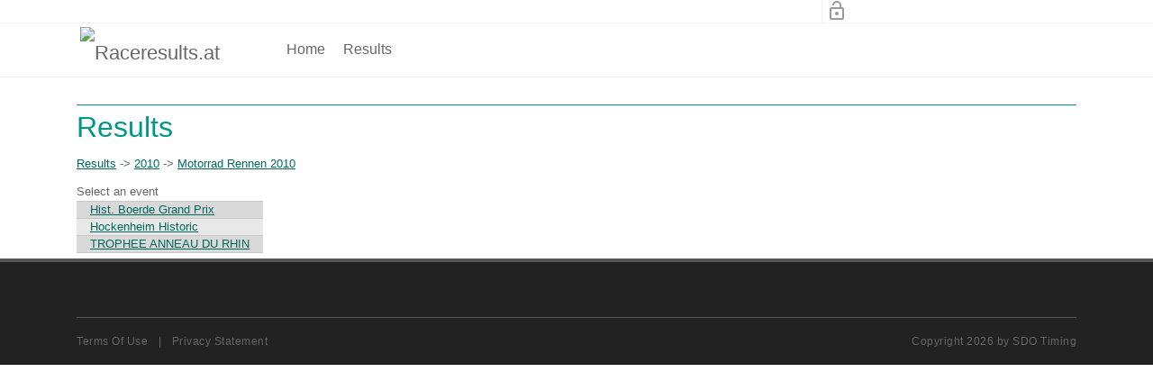

--- FILE ---
content_type: text/html; charset=utf-8
request_url: https://raceresults.at/Results/organisator/2010/race/null?evenement=Motorrad+Rennen+2010
body_size: 8310
content:
<!DOCTYPE html>
<html  lang="en-US">
<head id="Head">     
        
			    <!-- Global site tag (gtag.js) - Google Analytics -->
<script async src="https://www.googletagmanager.com/gtag/js?id=UA-28134348-7"></script>
<script>
  window.dataLayer = window.dataLayer || [];
  function gtag(){dataLayer.push(arguments);}
  gtag('js', new Date());

  gtag('config', 'UA-28134348-7');
</script>

        
		  
<!--*********************************************-->
<!-- DNN Platform - http://www.dnnsoftware.com   -->
<!-- Copyright (c) 2002-2018, by DNN Corporation -->
<!--*********************************************-->
<meta content="text/html; charset=UTF-8" http-equiv="Content-Type" /><title>
	Results
</title><meta id="MetaKeywords" name="KEYWORDS" content=",DotNetNuke,DNN" /><meta id="MetaGenerator" name="GENERATOR" content="DotNetNuke " /><meta id="MetaRobots" name="ROBOTS" content="INDEX, FOLLOW" /><link href="/DependencyHandler.axd/23d40506b0d9acd541871fc836edcc88/280/css" type="text/css" rel="stylesheet"/><link href="https://fonts.googleapis.com/icon?family=Material+Icons" type="text/css" rel="stylesheet"/><link href="/DependencyHandler.axd/a434b3e7c89962c94bc9afbbbab2d6fb/280/css" type="text/css" rel="stylesheet"/><script src="/DependencyHandler.axd/3be05cead7a00c940028205c659ac63b/280/js" type="text/javascript"></script><link rel='SHORTCUT ICON' href='/Portals/4/favicon.ico?ver=2018-03-07-122219-520' type='image/x-icon' /><meta name="viewport" content="width=device-width, initial-scale=1.0" /></head>
<body id="Body">
    
    <form method="post" action="/Results/organisator/2010/race/null?evenement=Motorrad+Rennen+2010" id="Form" enctype="multipart/form-data">
<div class="aspNetHidden">
<input type="hidden" name="__EVENTTARGET" id="__EVENTTARGET" value="" />
<input type="hidden" name="__EVENTARGUMENT" id="__EVENTARGUMENT" value="" />
<input type="hidden" name="__VIEWSTATE" id="__VIEWSTATE" value="[base64]/sZpnw3xt4UqL1mVgf+B+kY0BdALRksW2w/FKhX1vRfac58P15p6bgM8v3NQIqmBNZOhlIuGdBwyLIcwe+z0vzB5+8C1YrG/dUro6H7+66g8Sjna4d1kI9ABOWwDbXHYF2AjGTDyfSP53K4eqFTMN5MHQz6D34kiZAgqaGLEqXip6JWeJ25+WLAqUdUBzbC6Usf94VMZafTrJwoZSHvVuYuBz1AuCgW3L7TYdUS1MBpGDMwhcb+FQ2cG6SvvAxVSH/2oAa5ydKjlfnlAWG07Yb19Df894+7rzJuApUAZi5mNXUGfyrMQJjsIt8CblsuxJ+A6Fd/OPbn0TjHXw17EOnCYxHbtSdQz205aVhCMUbNi3qxXJ5bx7+9ao1od4vmJ7keLzOvXmVxvQlx1Xs7JI8ccUpTDT6gPQe/0GiJbXEMxDOp6PcFlcWurwwo0x02LsLnO77lB3ufXE7uYVzLkJ9BJ/Gj64LYiId0pTQBbn66LLYcjUs2bl8U9ABvL9VHbbo+Oi4uiDqlAhgINXJcOgRzfDdQehzVbyvt2ZVY9eQCMDBpFgkXT/7XKYI5RedA6aGnJt791A5+XwzZh50rk0j5miBrxJZrBayJG+VY2f23h0HYbcp9fOyDu+NagK8HJZC2isCQiYZ/voRYim0wPOwzm/T9npP9JroTMrkktvkFPJj7LH1XbwuGf4uuleDAe5PonK6rEJpYd7U7jSkRgO6dGWqdNBULSTnvtoM4rXQHaIKM9NzzTOyl9ipqTtyCGi/DWLe/+DobzPqa3QUOQElkwqchcV4fcS024VOFJsWy1P3G94uAtLHI5sXjtO5tsFuBEKJy4fAzRB15zKNRD8gwquq744buzPf3WHzZsLOQYAAAztF+hkO7B0YERvulZtVNHfE1eBE0ffw4SNatc+wPf/ugSuTpIVSHIzPZPR33K0csvu+Sp18h3dQsRQC2t9h0RZnGV7alVEslMsT/bMXPo+OIhF4mL2RKHVg1e2PX4FRavI7kvf/4+s3Z2wufP36qB7eMLucSt3/XXshwHW244iGYOjnRUe4oGLTlOeMwcyxoHl0NCpE36bt3ML5mHBKFnF1GzgmeVKngAAxR5fgTk3fwsAB5lmDp4YDz0NthUChhuDHvR0bOxPj1RmXTOAZ5tZo3TmtXR021ARlpB4vBXGje/+DFDQ216gShP6BtuelEvelEHzAHr1Izr4HKpcAc=" />
</div>

<script type="text/javascript">
//<![CDATA[
var theForm = document.forms['Form'];
if (!theForm) {
    theForm = document.Form;
}
function __doPostBack(eventTarget, eventArgument) {
    if (!theForm.onsubmit || (theForm.onsubmit() != false)) {
        theForm.__EVENTTARGET.value = eventTarget;
        theForm.__EVENTARGUMENT.value = eventArgument;
        theForm.submit();
    }
}
//]]>
</script>


<script src="/WebResource.axd?d=pynGkmcFUV2WEyXRTm9jaOUCAymeFDLAHDX1Bd9_CYoycaFQ4ERF4cus5Yw1&amp;t=638901608248157332" type="text/javascript"></script>


<script src="/ScriptResource.axd?d=NJmAwtEo3IraHT20egUgyaiHngcik6aRXBZ7c9qex8Hjg8dFQzkFQYSzWL4BIO67R-gQqYom5VLHNYyTlj_rjhYuIiH406mqrDTzgl3fzLW5HCQVMlA_jH_DqktuqXPKFXzIBg2&amp;t=5c0e0825" type="text/javascript"></script>
<script src="/ScriptResource.axd?d=dwY9oWetJoIMv0Q2fjzJYexE2aF6h5JfmIf815gsLQM7ozrtCm9qtSzOI_Jbmv6nRWzJcZ-7LwPBkJ9ckJmJo0C_Z6pQu0ll-K3KK45a9d2KgPOioXV-k83StCpsiUE1vxFBrzpgNrdrfAcH0&amp;t=5c0e0825" type="text/javascript"></script>
<div class="aspNetHidden">

	<input type="hidden" name="__VIEWSTATEGENERATOR" id="__VIEWSTATEGENERATOR" value="CA0B0334" />
	<input type="hidden" name="__VIEWSTATEENCRYPTED" id="__VIEWSTATEENCRYPTED" value="" />
	<input type="hidden" name="__EVENTVALIDATION" id="__EVENTVALIDATION" value="67vdJOpdBdFcEowq0zbXvd2ZRxXLLqZXh9yPSKHLLnIvT1Q/2vRhZ+r34EZmkXGqEO4akHi6vupeqYa/O/F033m2Gk8oRDIeYLL9JMS88nZzvSsK4abFyAV1znzP0tzl1fNg6VmtrgLYDQ7V3i4PW3CIMHuYHq5cy2K/8A13wB9wp5Il1FKQEMkjdvhT3InC341Vf22Do6OFaufaNhSFLB5pNx0=" />
</div><script src="/DependencyHandler.axd/de2bb7966b4efa8423e56e10f25757fc/280/js" type="text/javascript"></script>
<script type="text/javascript">
//<![CDATA[
Sys.WebForms.PageRequestManager._initialize('ScriptManager', 'Form', [], [], [], 90, '');
//]]>
</script>

        
        
        

<!--CDF(Css|/Portals/_default/skins/dnncontra/assets/css/bootstrap.min.css|DnnPageHeaderProvider|100)-->
<!--CDF(Css|/Portals/_default/skins/dnncontra/assets/css/smartmenus.css|DnnPageHeaderProvider|100)-->
<!--CDF(Css|/Portals/_default/skins/dnncontra/assets/css/animate.min.css|DnnPageHeaderProvider|100)-->
<!--CDF(Css|/Portals/_default/skins/dnncontra/assets/css/dnncontra.css|DnnPageHeaderProvider|100)-->
<!--CDF(Css|https://fonts.googleapis.com/icon?family=Material+Icons|DnnPageHeaderProvider|100)-->

<!-- Theme pre-defined color scheme -->
<!--CDF(Css|/Portals/_default/skins/dnncontra/assets/css/colors/teal.min.css|DnnPageHeaderProvider|100)-->
<!-- Theme pre-defined color scheme --> 

<!-- Start Header Section -->
<div class="hidden-header"></div>
<header class="header">
    <div class="top-bar">
        <div class="container-fluid">
            <div class="row">
    <div class="col-md-9">
        <ul class="list-inline general-functions">            

    <!-- Search -->
    <!--<li class="list-inline-item text-xs-center btn-group">
        <a href="#"><i class="material-icons" data-toggle="modal" data-target="#searchModal">search</i></a>        
    </li>--><!-- ./Search -->
    
	

    <!-- Login -->
    <li class="list-inline-item text-xs-center">
        
<div id="dnn_dnnLogin_loginGroup" class="loginGroup">
    <a id="dnn_dnnLogin_enhancedLoginLink" class="LoginLink" rel="nofollow" onclick="return dnnModal.show(&#39;https://raceresults.at/Login?returnurl=/Results/organisator/2010/race/null?evenement=Motorrad+Rennen+2010&amp;popUp=true&#39;,/*showReturn*/true,300,650,true,&#39;&#39;)" href="https://raceresults.at/Login?returnurl=%2fResults%2forganisator%2f2010%2frace%2fnull%3fevenement%3dMotorrad%2bRennen%2b2010"><i class="material-icons">lock_open</i></a>
</div>
    </li><!-- ./Login -->

    
        <!-- Register -->
        <li class="list-inline-item text-xs-center">
            

        </li>
    

</ul>

 
    </div>
</div><!-- ./row --> 
        </div><!-- ./container -->
    </div><!-- ./top-bar -->


    <!--<nav class="navbar navbar-full navbar-contra navbar-light">-->
    <div class="menu-bar">
        <nav class="contra-nav container" role="navigation">
    <input id="main-menu-state" type="checkbox" />
    <label class="main-menu-btn" for="main-menu-state">
        <span class="main-menu-btn-icon"></span> Toggle main menu visibility
    </label>

    <div class="nav-brand"><a id="dnn_dnnLOGO_hypLogo" title="Raceresults.at" href="https://raceresults.at/"><img id="dnn_dnnLOGO_imgLogo" src="/Portals/4/sdo_logo.jpg?ver=2018-03-07-121228-530" alt="Raceresults.at" /></a></div>
    

<!-- ./ helper -->



            <ul id="main-menu" class="sm sm-contra">
                    <li><a href="https://raceresults.at/" class=" " >Home</a></li>                    
                    <li><a href="https://raceresults.at/Results" class="current " >Results</a></li>                    
<!-- ./ for loop -->
        </ul>
<!-- ./ node count -->



</nav>

<script>
    // SmartMenus init
    $(function () {
        $('#main-menu').smartmenus({
            subMenusSubOffsetX: 1,
            subMenusSubOffsetY: -8
        });
    });

    // SmartMenus mobile menu toggle button
    $(function () {
        var $mainMenuState = $('#main-menu-state');
        if ($mainMenuState.length) {
            // animate mobile menu
            $mainMenuState.change(function (e) {
                var $menu = $('#main-menu');
                if (this.checked) {
                    $menu.hide().slideDown(250, function () { $menu.css('display', ''); });
                } else {
                    $menu.show().slideUp(250, function () { $menu.css('display', ''); });
                }
            });
            // hide mobile menu beforeunload
            $(window).bind('beforeunload unload', function () {
                if ($mainMenuState[0].checked) {
                    $mainMenuState[0].click();
                }
            });
        }
    });
</script> 
    </div>
    <!--</nav>  ./navbar -->
</header><!-- ./Header -->

<!-- Start Slider area -->
<div id="dnn_sliderPane" class="DNNEmptyPane"></div>
<!-- ./Slider area --> 


<div id="content-areas">
    <div class="container">
        <div class="row"><div class="col-md-12"><div id="dnn_ContentPane"><div class="DnnModule DnnModule-Results DnnModule-745"><a name="745"></a>

<div class="contraC main">
    <h2><span id="dnn_ctr745_dnnTITLE_titleLabel" class="Head">Results</span>


</h2>
    <div id="dnn_ctr745_ContentPane" class="contentpane"><!-- Start_Module_745 --><div id="dnn_ctr745_ModuleContent" class="DNNModuleContent ModResultsC">
	<input name="dnn$ctr745$ViewResults$inputOrganisator" type="hidden" id="dnn_ctr745_ViewResults_inputOrganisator" value="2010" />
<input name="dnn$ctr745$ViewResults$inputEvenement" type="hidden" id="dnn_ctr745_ViewResults_inputEvenement" value="Motorrad+Rennen+2010" />
<input name="dnn$ctr745$ViewResults$inputRace" type="hidden" id="dnn_ctr745_ViewResults_inputRace" />
<div id="dnn_ctr745_ViewResults_PnlResults" class="ResultsContainer">
		
    <div class="container-fluid">
        <div class="row">
            <div class="resultsBreadcrumbs">
                <a id="dnn_ctr745_ViewResults_LnkHome" href="https://raceresults.at/Results">Results</a><span id="dnn_ctr745_ViewResults_LblSep1"> -> </span><a id="dnn_ctr745_ViewResults_LnkYear" href="https://raceresults.at/Results/organisator/2010/evenement/null/race/null">2010</a><span id="dnn_ctr745_ViewResults_LblSep2"> -> </span><a id="dnn_ctr745_ViewResults_LnkOrganisor">Motorrad Rennen 2010</a>
            </div>
        </div>
		<div class="row">
                <span id="dnn_ctr745_ViewResults_LblScherm">Select an event</span>
            </div>

        <div class="row">
            
        </div>
        <div class="row">
            <div>
			<table class="Grid" cellspacing="0" align="Justify" rules="all" border="1" id="dnn_ctr745_ViewResults_DataGrid2" style="border-collapse:collapse;">
				<tr class="GridViewRow">
					<td>
                            <span id="dnn_ctr745_ViewResults_DataGrid2_lblStartDate_0"></span>
                        </td><td>
                            <a id="dnn_ctr745_ViewResults_DataGrid2_HyperLinkRace_0" class="event" href="https://raceresults.at/Results/organisator/2010?evenement=Motorrad+Rennen+2010&amp;race=Hist.+Boerde+Grand+Prix">Hist. Boerde Grand Prix</a>
                        </td><td>
                            
                        </td>
				</tr><tr class="GridViewRow">
					<td>
                            <span id="dnn_ctr745_ViewResults_DataGrid2_lblStartDate_1"></span>
                        </td><td>
                            <a id="dnn_ctr745_ViewResults_DataGrid2_HyperLinkRace_1" class="event" href="https://raceresults.at/Results/organisator/2010?evenement=Motorrad+Rennen+2010&amp;race=Hockenheim+Historic">Hockenheim Historic</a>
                        </td><td>
                            
                        </td>
				</tr><tr class="GridViewRow">
					<td>
                            <span id="dnn_ctr745_ViewResults_DataGrid2_lblStartDate_2"></span>
                        </td><td>
                            <a id="dnn_ctr745_ViewResults_DataGrid2_HyperLinkRace_2" class="event" href="https://raceresults.at/Results/organisator/2010?evenement=Motorrad+Rennen+2010&amp;race=TROPHEE+ANNEAU+DU+RHIN">TROPHEE ANNEAU DU RHIN</a>
                        </td><td>
                            
                        </td>
				</tr>
			</table>
		</div>
        </div>
    </div>

    
    
    
     

    <span id="dnn_ctr745_ViewResults_lblNoResults" class="Normal"></span>
    

	</div>










</div><!-- End_Module_745 --></div>
</div>
</div></div></div></div>
    </div><!-- End : Content Pane -->
    <section id="home-slider">

</section><!-- ./home-slider -->

<div class="container-fluid">
    <div class="row"><div id="dnn_TopAPane" class="col-md-12 DNNEmptyPane"></div></div>
</div>
<div class="container">
    <div class="row"><div id="dnn_TopBPane" class="col-md-12 DNNEmptyPane"></div></div>
</div>

<div class="container-fluid">
    <div class="row"><div id="dnn_Full_ScreenA_Pane" class="col-md-12 DNNEmptyPane"></div></div>
</div>

<div class="container">
    <div class="row"><div id="dnn_TopCPane" class="col-md-12 DNNEmptyPane"></div></div>
</div>

<div class="container">
    <div class="row"><div id="dnn_Bottom_Pane" class="col-md-12 DNNEmptyPane"></div></div>
</div>

<div class="container-fluid">
    <div class="row"><div id="dnn_Full_Bottom_Pane" class="col-md-12 DNNEmptyPane"></div></div>
</div>
</div> <!-- ./content-areas -->

<!-- Start Footer -->
<footer>
    <div class="container">
        <div class="row flex-items-xs-bottom">
    <div id="dnn_Footer_1_Pane" class="col-sm DNNEmptyPane"></div>
    <div id="dnn_Footer_2_Pane" class="col-sm DNNEmptyPane"></div>
    <div id="dnn_Footer_3_Pane" class="col-sm DNNEmptyPane"></div>
    <div id="dnn_Footer_4_Pane" class="col-sm DNNEmptyPane"></div>
    <!--
    <div class="col-xs">1 of three columns</div>
    <div class="col-xs">2 of three columns</div>
    <div class="col-xs">3 of three columns</div>
    <div class="col-xs">4 of three columns</div>
    -->
</div><!-- ./row --><div class="copyright-section">
    <div class="row flex-items-xs-bottom">
        <div class="col-sm text-xs-center text-sm-left">
            <ul class="list-inline">
                <li class="list-inline-item"><a id="dnn_dnnTerms_hypTerms" class="SkinObject" rel="nofollow" href="https://raceresults.at/Terms">Terms Of Use</a></li>
                <li class="list-inline-item">|</li>
                <li class="list-inline-item"><a id="dnn_dnnPrivacy_hypPrivacy" class="SkinObject" rel="nofollow" href="https://raceresults.at/Privacy">Privacy Statement</a></li>		    
            </ul>
        </div>
        <div class="col-sm text-xs-center text-sm-right"><span id="dnn_dnnCopyright_lblCopyright" class="SkinObject">Copyright 2026 by SDO Timing</span>
</div>
    </div><!-- ./row -->
</div> 
    </div>    
</footer><!-- ./Footer -->

<div class="modal fade" id="searchModal" tabindex="-1" role="dialog" aria-labelledby="searchModalLabel" aria-hidden="true">
    <div class="modal-dialog" role="document">
        <div class="modal-content">
            <div class="modal-header">
                <h5 class="modal-title" id="searchModalLabel">Search</h5>
                <button type="button" class="close" data-dismiss="modal" aria-label="Close">
                    <span aria-hidden="true">&times;</span>
                </button>
            </div><!-- ./modal-header -->
            <div class="modal-body">
                <div class="search">
                    <span id="dnn_dnnSearch_ClassicSearch">
    
    
    <span class="searchInputContainer" data-moreresults="See More Results" data-noresult="No Results Found">
        <input name="dnn$dnnSearch$txtSearch" type="text" maxlength="255" size="20" id="dnn_dnnSearch_txtSearch" class="NormalTextBox" aria-label="Search" autocomplete="off" placeholder="Search..." />
        <a class="dnnSearchBoxClearText" title="Clear search text"></a>
    </span>
    <a id="dnn_dnnSearch_cmdSearch" class="SearchButton" href="javascript:__doPostBack(&#39;dnn$dnnSearch$cmdSearch&#39;,&#39;&#39;)">Search</a>
</span>


<script type="text/javascript">
    $(function() {
        if (typeof dnn != "undefined" && typeof dnn.searchSkinObject != "undefined") {
            var searchSkinObject = new dnn.searchSkinObject({
                delayTriggerAutoSearch : 400,
                minCharRequiredTriggerAutoSearch : 2,
                searchType: 'S',
                enableWildSearch: true,
                cultureCode: 'en-US',
                portalId: -1
                }
            );
            searchSkinObject.init();
            
            
            // attach classic search
            var siteBtn = $('#dnn_dnnSearch_SiteRadioButton');
            var webBtn = $('#dnn_dnnSearch_WebRadioButton');
            var clickHandler = function() {
                if (siteBtn.is(':checked')) searchSkinObject.settings.searchType = 'S';
                else searchSkinObject.settings.searchType = 'W';
            };
            siteBtn.on('change', clickHandler);
            webBtn.on('change', clickHandler);
            
            
        }
    });
</script>

                </div>
            </div><!-- ./modal-body -->
        </div><!-- ./modal-content -->
    </div><!-- ./modal-dialog -->
</div> <!-- ./modal --> 

<!-- Go To Top Link -->
<a href="#" class="back-to-top"><i class="fa fa-angle-up"></i></a>   

<!--CDF(Javascript|/Portals/_default/skins/dnncontra/assets/js/popper.min.js|DnnFormBottomProvider|100)-->
<!--CDF(Javascript|/Portals/_default/skins/dnncontra/assets/js/bootstrap.min.js|DnnFormBottomProvider|100)-->
<!--CDF(Javascript|/Portals/_default/skins/dnncontra/assets/js/jquery.smartmenus.js|DnnFormBottomProvider|100)-->
<!--CDF(Javascript|/Portals/_default/skins/dnncontra/assets/js/utils.js|DnnFormBottomProvider|100)-->
<!--CDF(Javascript|/Portals/_default/skins/dnncontra/assets/js/dnncontra.js|DnnFormBottomProvider|100)-->
        <input name="ScrollTop" type="hidden" id="ScrollTop" />
        <input name="__dnnVariable" type="hidden" id="__dnnVariable" autocomplete="off" value="`{`__scdoff`:`1`,`sf_siteRoot`:`/`,`sf_tabId`:`162`}" />
        <input name="__RequestVerificationToken" type="hidden" value="S-PFGzVAMjtzPDYc2EaHIGftLvLUtSsaVRryousUgZUr18j0a6TToM39inKA-RjCIIu6bA2" /><script src="/DependencyHandler.axd/355e3e3260146c7248a2ede5d74837ba/280/js" type="text/javascript"></script>
    </form>
    <!--CDF(Javascript|/js/dnncore.js|DnnBodyProvider|100)--><!--CDF(Javascript|/js/dnn.modalpopup.js|DnnBodyProvider|50)--><!--CDF(Css|/Resources/Shared/stylesheets/dnndefault/7.0.0/default.css|DnnPageHeaderProvider|5)--><!--CDF(Css|/Portals/_default/skins/dnncontra/skin.css|DnnPageHeaderProvider|15)--><!--CDF(Css|/DesktopModules/Results/module.css|DnnPageHeaderProvider|10)--><!--CDF(Css|/DesktopModules/Results/module.css|DnnPageHeaderProvider|10)--><!--CDF(Css|/Resources/Search/SearchSkinObjectPreview.css|DnnPageHeaderProvider|10)--><!--CDF(Javascript|/Resources/Search/SearchSkinObjectPreview.js|DnnBodyProvider|100)--><!--CDF(Javascript|/js/dnn.js|DnnBodyProvider|12)--><!--CDF(Javascript|/js/dnn.servicesframework.js|DnnBodyProvider|100)--><!--CDF(Javascript|/Resources/Shared/Scripts/jquery/jquery.hoverIntent.min.js|DnnBodyProvider|55)--><!--CDF(Javascript|/Resources/libraries/jQuery-UI/01_12_01/jquery-ui.js|DnnPageHeaderProvider|10)--><!--CDF(Javascript|/Resources/libraries/jQuery/03_02_01/jquery.js|DnnPageHeaderProvider|5)--><!--CDF(Javascript|/Resources/libraries/jQuery-Migrate/03_00_00/jquery-migrate.js|DnnPageHeaderProvider|6)-->
    
</body>
</html>
